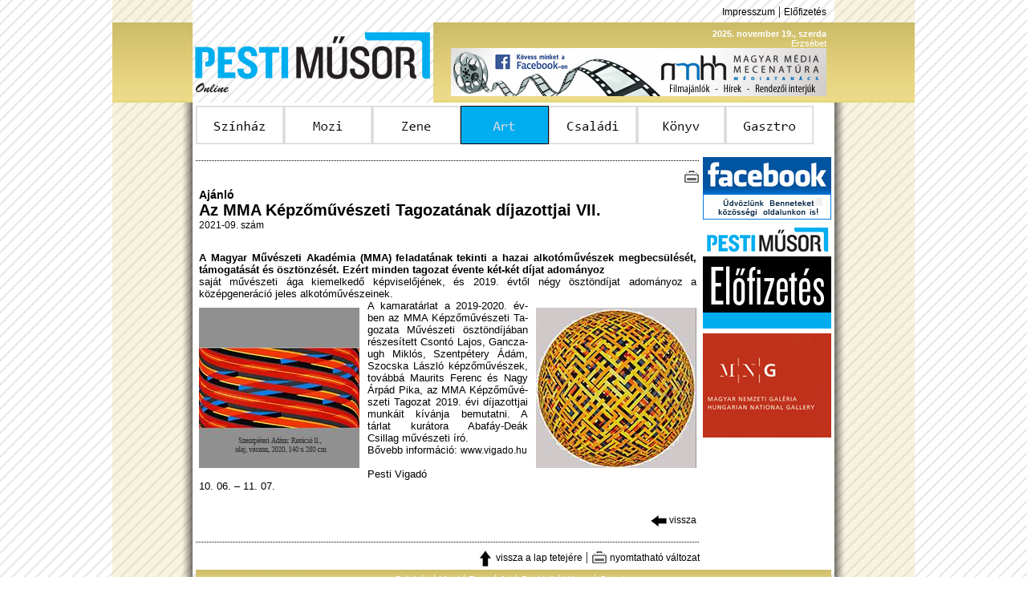

--- FILE ---
content_type: text/html; charset=iso-8859-2
request_url: https://pm.hu/index.php?sect=art&alsect=cikk&id=12432
body_size: 2567
content:
<html>
<head>
<meta http-equiv="Content-Type" content="text/html; charset=iso-8859-2" />
<meta name="keywords" content="PM, Pesti Műsor, pesti musor, színház, mozi, film, zene, komolyzene, könnyűzene, art, kiállítás, galéria, múzeum, gasztro, étterem, kávézó, műsormagazin, újság, Geopress" />
<meta name="description" content="Pesti Műsor Online - Online műsormagazin, Színház, Mozi, Zene, Art, Gasztro" />
<link href="Styles/pmmainstyle.css" rel="stylesheet" type="text/css">
<link rel="shortcut icon" href="Elements/pmlogo.ico">
<link rel="alternate" type="application/rss+xml" href="RSS/pm_rss_art.xml" title="Pesti Műsor Online | Art" />
<SCRIPT language="Javascript" type="text/javascript" src="Elements/pmglobal.js"></SCRIPT>
<title>PM Online | Art</title>
</head>

<body>
<a name="lapteto"></a>
<table width="1000" height="100%" border="0" align="center" cellpadding="0" cellspacing="0">
  <tr>
    <td width="100" height="28" background="Elements/side_line4.png"></td>
    <td height="28" colspan="2" align="right"><!--<a href="RSS/pm_rss_art.xml" class="tetolink"><img src="Elements/rsslogo.png" width="10" height="10" border="0"> RSS</a> |--> <a href="index.php?sect=impresszum" class="tetolink">Impresszum</a> | <a href="index.php?sect=elofizet" class="tetolink">Előfizetés</a><img src="Elements/spacer.gif" height="10" width="10"></td>
    <td width="100" height="28" background="Elements/side_line4.png">&nbsp;</td>
  </tr>
  <tr>
    <td height="100" background="Elements/header4.png">&nbsp;</td>
    <td width="300" height="100"><a href="index.php"><img src="Elements/kek-logo.png" width="300" height="100" border="0"></a></td>
    <td width="500" height="100" align="right" background="Elements/header4.png"><span class="tetodatum"><b>2025. november 19., szerda</b><img src="Elements/spacer.gif" height="10" width="10"><br />Erzsébet<img src="Elements/spacer.gif" height="10" width="10"></span><br /><a href="http://www.facebook.com/mecenatura" target="_blank"><img src="Elements/Reklam/2015-06-30--mecenatura_banner_468x60.jpg" width="468" height="60" border="0"></a><img src="Elements/spacer.gif" height="60" width="10"></td>
    <td height="100" background="Elements/header4.png">&nbsp;</td>
  </tr>
  <tr>
    <td background="Elements/side_line4.png"><table width="100%" height="100%" border="0" cellspacing="0" cellpadding="0" class="arnyek_bal"><tr><td>&nbsp;</td></tr></table></td>
    <td colspan="2" valign="top"><table width="800" height="100%" border="0" cellspacing="4" cellpadding="0" bgcolor="#FFFFFF">
      <tr>
        <td height="48"><a href="/index.php?sect=szinhaz"><img src="Elements/Menu/menu1.png" name="menu1" onMouseOver="imgswp('menu1','o');" onMouseOut="imgswp('menu1','');" border="0"></a><a href="/index.php?sect=mozi"><img src="Elements/Menu/menu2.png" name="menu2" onMouseOver="imgswp('menu2','o');" onMouseOut="imgswp('menu2','');" border="0"></a><a href="/index.php?sect=zene"><img src="Elements/Menu/menu3.png" name="menu3" onMouseOver="imgswp('menu3','o');" onMouseOut="imgswp('menu3','');" border="0"></a><a href="/index.php?sect=art"><img src="Elements/Menu/menu4o.png" name="menu4" border="0"></a><a href="/index.php?sect=gyerek"><img src="Elements/Menu/menu5.png" name="menu5" onMouseOver="imgswp('menu5','o');" onMouseOut="imgswp('menu5','');" border="0"></a><a href="/index.php?sect=konyv"><img src="Elements/Menu/menu6.png" name="menu6" onMouseOver="imgswp('menu6','o');" onMouseOut="imgswp('menu6','');" border="0"></a><a href="/index.php?sect=gasztro"><img src="Elements/Menu/menu7.png" name="menu7" onMouseOver="imgswp('menu7','o');" onMouseOut="imgswp('menu7','');" border="0"></a></td>
      </tr>
      <tr>
        <td height="8"></td>
      </tr>
      <tr>
        <td valign="top"><a name="cikktop"></a><table width="792" border="0" cellspacing="0" cellpadding="0">
  <tr>
    <td width="628" valign="top"><table width="628" border="0" cellspacing="0" cellpadding="0">
  <tr>
    <td height="4"></td>
  </tr>
  <tr>
    <td height="1" background="Elements/divide.jpg"></td>
  </tr>
  <tr>
    <td height="30" align="right" valign="bottom"><!-- <a href="index.php?sect=mailit&id=12432"><img src="Elements/COMM/mail.jpg" width="20" height="20" border="0" alt="Küldés e-mailben"></a>--> <a href="printit.php?id=12432" target="_blank"><img src="Elements/COMM/print.jpg" width="20" height="20" border="0" alt="Nyomtatható változat"></a></td>
  </tr>
</table><table width="628" border="0" cellspacing="0" cellpadding="0">
  <tr>
    <td><table width="628" border="0" cellspacing="0" cellpadding="4">
        <tr>
          <td><span class="nagyszoveg"><b>Ajánló</b></span><br /><span class="cikkcim">Az MMA Képzőművészeti Tagozatának díjazottjai VII.</span><br /><span class="alapszoveg">2021-09. szám<br />
		<tr>
          <td><br></span><div align="justify"><span class="cikkszoveg"><b>A Magyar Művészeti Akadémia (MMA) feladatának tekinti a hazai alkotóművészek megbecsülését, támogatását és ösztönzését. Ezért minden tagozat évente két-két díjat adományoz </b><br />saját művészeti ága kiemelkedő képviselőjének, és 2019. évtől négy ösztöndíjat adományoz a középgeneráció jeles alkotóművészeinek. <br />
<IMG src="./Elements/Cikk/12432_1.jpg" title="Szentpéteri Ádám: Hálózat l., olaj, vászon, 2019, d-190 cm" align="right" style="margin-left:10px; margin-top:10px; margin-bottom:10px;"><IMG src="./Elements/Cikk/12432_2.jpg" title="Szentpéteri Ádám: Rotáció ll., olaj, vászon, 2020, 140 x 280 cm" align="left" style="margin-right:10px; margin-top:10px; margin-bottom:10px;">A kamaratárlat a 2019-2020. év­ben az MMA Képzőművészeti Ta­go­za­ta Művészeti ösztöndíjában ré­sze­sített Csontó Lajos, Gan­cza­ugh Miklós, Szentpétery Ádám, Szocs­ka Lász­l­ó kép­ző­mű­vészek, továbbá Maurits Ferenc és Nagy Árpád Pika, az MMA Kép­ző­mű­vé­szeti Tagozat 2019. évi díjazottjai munkáit kívánja bemutatni. A tárlat kurátora Abafáy-Deák Csillag mű­vé­szeti író. <br />
Bővebb információ: <a href="http://www.vigado.hu" target="_blank" class="cikklink">www.vigado.hu</a> <br />
<br />
Pesti Vigadó <br />
10. 06. &#8211; 11. 07. </span></div><br /></td>
        </tr>
  		<tr>
    		<td  align="right" valign="top">  <a onMouseOver="window.status=\'Vissza\';return true;" href="#" onclick="parent.history.back();return false;" class="cikklink"><img src="Elements/COMM/back.jpg" width="20" height="20" border="0" align="absmiddle"> vissza</a></td>
  		</tr>
		<tr><td>
		</td></tr>
      </table></td>
  </tr>
  <tr>
    <td height="4"></td>
  </tr>
  <tr>
    <td height="1" background="Elements/divide.jpg"></td>
  </tr>
  <!--tr><td><table width="628" border="0" cellspacing="0" cellpadding="0">
  <tr>
    <td height="4"></td>
  </tr>
  <tr>
    <td height="1" background="Elements/divide.jpg"></td>
  </tr>
</table></td></tr-->
  <tr>
    <td height="30" align="right" valign="bottom"><a href="#lapteto" class="cikklink"><img src="Elements/COMM/top.jpg" width="20" height="20" border="0" align="absmiddle"> vissza a lap tetejére</a> | <!-- <a href="#" class="cikklink"><img src="Elements/COMM/mail.jpg" width="20" height="20" border="0" align="top"> küldés e-mailben</a> |--> <a href="#" class="cikklink"><img src="Elements/COMM/print.jpg" width="20" height="20" border="0" align="top"> nyomtatható változat</a></td>
  </tr>
</table></td>
    <td width="4"></td>
    <td width="160" valign="top"><a href="http://www.facebook.com/PestiMusor" target ="_blank"><img src="Elements/facebooklogou.png" width="160" height="78" border="0" /></a><br /><img src="Elements/spacer.gif" width="160" height="6" /><a href="index.php?sect=elofizet"><img src="Elements/elofizetes.jpg" width="160" height="130" border="0" /></a><br /><img src="Elements/spacer.gif" width="160" height="6" /><br /><a href="http://www.mng.hu" target="_blank"><img src="Elements/Reklam/mng_160x130.jpg" width="160" height="130" border="0"></a></td>
  </tr>
</table></td>
      </tr>
    </table></td>
    <td background="Elements/side_line4.png"><table width="100%" height="100%" border="0" cellspacing="0" cellpadding="0" class="arnyek_jobb"><tr><td>&nbsp;</td></tr></table></td>
  </tr>
  <tr>
    <td height="60" background="Elements/side_line4.png"><table width="100%" height="100%" border="0" cellspacing="0" cellpadding="0" class="arnyek_bal"><tr><td>&nbsp;</td></tr></table></td>
    <td height="60" colspan="2"><table width="792" border="0" align="center" cellpadding="0" cellspacing="0">
      <tr>
        <td height="25" align="center" background="Elements/lecbg4.png"><font color="#FFFFFF"><a href="index.php?sect=szinhaz" class="feherlink">Színház</a> | <a href="index.php?sect=mozi" class="feherlink">Mozi</a> | <a href="index.php?sect=zene" class="feherlink">Zene</a> | <a href="index.php?sect=art" class="feherlink">Art</a> |  <a href="index.php?sect=gyerek" class="feherlink">Családi</a> | <a href="index.php?sect=konyv" class="feherlink">Könyv</a> | <a href="index.php?sect=gasztro" class="feherlink">Gasztro</a></font></td>
      </tr>
      <tr>
        <td height="25" align="center"><a href="mailto:tarjanv@pestimusor.hu" class="tetolink">Kapcsolat</a> | <a href="index.php?sect=impresszum" class="tetolink">Impresszum</a> | <a href="index.php?sect=elofizet" class="tetolink">Előfizetés</a> | <a href="Pesti.pdf" class="tetolink" target="_blank">Médiaajánlat</a> <!--| <a href="RSS/pm_rss_art.xml" class="tetolink">RSS</a>--></td>
      </tr>
      <tr>
        <td height="10" align="center" class="kicsi">2009-2023 Copyright &copy; Pesti Műsor</td>
      </tr>
    </table></td>
    <td height="60" background="Elements/side_line4.png"><table width="100%" height="100%" border="0" cellspacing="0" cellpadding="0" class="arnyek_jobb"><tr><td>&nbsp;</td></tr></table></td>
  </tr>
</table>
</body>
</html>


--- FILE ---
content_type: text/css
request_url: https://pm.hu/Styles/pmmainstyle.css
body_size: 1133
content:
@charset "iso-8859-2";
/* Általános elemek */
/*//////////////////*/
.cikklink:ACTIVE, .cikklink:LINK, .cikklink:VISITED {
	font-family: Arial, Helvetica, sans-serif;
	font-size: 12px;
	text-decoration: none;
	color: #000000;
}

.cikklink:HOVER {
	font-family: Arial, Helvetica, sans-serif;
	font-size: 12px;
	text-decoration: none;
	color: #00ADEF;
}

.cikklink2:ACTIVE, .cikklink2:LINK, .cikklink2:VISITED {
	font-family: Arial, Helvetica, sans-serif;
	font-size: 13px;
	text-decoration: none;
	color: #00ADEF;
}

.cikklink2:HOVER {
	font-family: Arial, Helvetica, sans-serif;
	font-size: 13px;
	text-decoration: underline;
	color: #00ADEF;
}

.alapszoveg {
	font-family: Arial, Helvetica, sans-serif;
	font-size: 12px;
	text-decoration: none;
	color: #000000;
} 
.alapszoveg2 {
	font-family: Arial, Helvetica, sans-serif;
	font-size: 13px;
	text-decoration: none;
	color: #000000;
}

.redszoveg {
	font-family: Arial, Helvetica, sans-serif;
	font-size: 12px;
	text-decoration: none;
	color: #00ADEF;
}
.redszoveg2 {
	font-family: Arial, Helvetica, sans-serif;
	font-size: 13px;
	text-decoration: none;
	color: #00ADEF;
}
.redkicsi {
	font-family: Arial, Helvetica, sans-serif;
	font-size: 11px;
	text-decoration: none;
	color: #00ADEF;
}
.evdoboz {
	font-family: Arial, Helvetica, sans-serif;
	font-size: 10px;
	color: #000000;
	height: 20px;
	width: 40px;
}
.napdoboz {
	font-family: Arial, Helvetica, sans-serif;
	font-size: 10px;
	color: #000000;
	height: 20px;
	width: 20px;
}
.honapselect {
	font-family: Arial, Helvetica, sans-serif;
	font-size: 10px;
	color: #000000;
	height: 20px;
	width: 100px;
}
.nagyszoveg {
	font-family: Arial, Helvetica, sans-serif;
	font-size: 14px;
	text-decoration: none;
	font-weight:bold;
	color: #000000;
}
.nagylink:ACTIVE, .nagylink:LINK, .nagylink:VISITED {
	font-family: Arial, Helvetica, sans-serif;
	font-size: 14px;
	text-decoration: none;
	font-weight:bold;
	color: #000000;
}

.nagylink:HOVER {
	font-family: Arial, Helvetica, sans-serif;
	font-size: 12px;
	text-decoration: none;
	font-weight:bold;
	color: #00ADEF;
}
.kislink:ACTIVE, .kislink:LINK, .kislink:VISITED {
	font-family: Arial, Helvetica, sans-serif;
	font-size: 12px;
	text-decoration: none;
	color: #000000;
}

.kislink:HOVER {
	font-family: Arial, Helvetica, sans-serif;
	font-size: 12px;
	text-decoration: none;
	color: #00ADEF;
}

/* Főoldali elemek */
/*/////////////////*/
body {
	margin:0px; background-image: url('../Elements/bgkulso2.png');
	
}
.arnyek_bal {
	background-image: url('../Elements/side_line5.png');
	background-repeat: repeat-y;
	background-position:  right 50%;
}
.arnyek_jobb {
	background-image: url('../Elements/side_line5r.png');
	background-repeat: repeat-y;
	background-position:  left 50%;
}
.arnyek_balt {
	background-image: url('../Elements/side_line5t.png');
	background-repeat: repeat-y;
	background-position:  right 50%;
}
.arnyek_jobbt {
	background-image: url('../Elements/side_line5tr.png');
	background-repeat: repeat-y;
	background-position:  left 50%;
}
/*ALMENÜ*/
.almenu:ACTIVE, .almenu:LINK, .almenu:VISITED {
	font-family: Arial, Helvetica, sans-serif;
	font-size: 15px;
	text-decoration: underline;
	color: #000000;
	background-color: #FFFFFF;
	padding-top: 5px;
	padding-right: 10px;
	padding-bottom: 5px;
	padding-left: 10px;
}

.almenu:HOVER {
	font-family: Arial, Helvetica, sans-serif;
	font-size: 15px;
	text-decoration: underline;
	color: #FFFFFF;
	background-color: #00ADEF;
	padding-top: 5px;
	padding-right: 10px;
	padding-bottom: 5px;
	padding-left: 10px;
}
.almenu2:ACTIVE, .almenu2:LINK, .almenu2:VISITED, .almenu2:HOVER {
	font-family: Arial, Helvetica, sans-serif;
	font-size: 15px;
	text-decoration: underline;
	color: #FFFFFF;
	background-color: #00ADEF;
	padding-top: 5px;
	padding-right: 10px;
	padding-bottom: 5px;
	padding-left: 10px;
}
/*legalul is ezt használjuk*/
.tetolink:ACTIVE, .tetolink:LINK, .tetolink:VISITED {
	font-family: Arial, Helvetica, sans-serif;
	font-size: 12px;
	text-decoration: none;
	color: #000000;
}

.tetolink:HOVER {
	font-family: Arial, Helvetica, sans-serif;
	font-size: 12px;
	text-decoration: underline;
	color: #000000;
}
.tetodatum {
	font-family: Arial, Helvetica, sans-serif;
	font-size: 11px;
	text-decoration: none;
	color: #FFFFFF;
}
/*legalulra*/
.kicsi {
	font-family: Arial, Helvetica, sans-serif;
	font-size: 11px;
	text-decoration: none;
	color: #000000;
}
/*legalulra*/
.feherlink:ACTIVE, .feherlink:LINK, .feherlink:VISITED {
	font-family: Arial, Helvetica, sans-serif;
	font-size: 12px;
	text-decoration: none;
	color: #FFFFFF;
}
.feherlink:HOVER {
	font-family: Arial, Helvetica, sans-serif;
	font-size: 12px;
	text-decoration: underline;
	color: #FFFFFF;
}
.hirdetes {
	font-family: Arial, Helvetica, sans-serif;
	font-size: 10px;
	text-decoration: none;
	color: #B7B7B7;
}
/*KERESŐ*/
.keresdoboz {
	font-family: Arial, Helvetica, sans-serif;
	font-size: 10px;
	color: #000000;
	height: 20px;
	width: 171px;
}
.keresdobozh {
	font-family: Arial, Helvetica, sans-serif;
	font-size: 10px;
	color: #000000;
	height: 20px;
	width: 500px;
}
.keresselect {
	font-family: Arial, Helvetica, sans-serif;
	font-size: 10px;
	color: #000000;
	height: 20px;
	width: 171px;
}
/*MOZI KERESŐ*/
.mozioraselect {
	font-family: Arial, Helvetica, sans-serif;
	font-size: 10px;
	color: #000000;
	height: 20px;
	width: 48px;
}
.moziselect {
	font-family: Arial, Helvetica, sans-serif;
	font-size: 10px;
	color: #000000;
	height: 20px;
	width: 126px;
}
.moziselect2 {
	font-family: Arial, Helvetica, sans-serif;
	font-size: 10px;
	color: #000000;
	height: 20px;
	width: 177px;
}.moziselect3 {
	font-family: Arial, Helvetica, sans-serif;
	font-size: 10px;
	color: #000000;
	height: 200px;
	width: 177px;
}.mozidoboz {
	font-family: Arial, Helvetica, sans-serif;
	font-size: 10px;
	color: #000000;
	height: 20px;
	width: 177px;
}
/*KÖNYV KRITIKÁK*/
.konyvselect {
	font-family: Arial, Helvetica, sans-serif;
	font-size: 10px;
	color: #000000;
	height: 20px;
	width: 219px;
}
/*KALENDÁRIUM*/
.kalendar {
	font-family: Arial, Helvetica, sans-serif;
	font-size: 11px;
	text-decoration: none;
	color: #FFFFFF;
}
.kalilink:ACTIVE, .kalilink:LINK, .kalilink:VISITED {
	font-family: Arial, Helvetica, sans-serif;
	font-size: 10px;
	text-decoration: none;
	font-weight:bold;
	color: #000000;
}

.kalilink:HOVER {
	font-family: Arial, Helvetica, sans-serif;
	font-size: 10px;
	text-decoration: underline;
	font-weight:bold;
	color: #000000;
}
/*CIKKHEZ*/
.cikkszoveg {
	font-family: Arial, Helvetica, sans-serif;
	font-size: 13px;
	text-decoration: none;
	color: #000000;
}
.cikkszovegr {
	font-family: Arial, Helvetica, sans-serif;
	font-size: 13px;
	text-decoration: none;
	color: #00ADEF;
}
.cikkszovegi {
	font-family: Arial, Helvetica, sans-serif;
	font-size: 13px;
	text-decoration: none;
	color: #000000;
	font-style: italic;
}
.cikkcim {
	font-family: Arial, Helvetica, sans-serif;
	font-size: 20px;
	font-weight:bold;
	text-decoration: none;
	color: #000000;
}

/*LAPOZÓHOZ*/
.lapozolink:ACTIVE, .lapozolink:LINK, .lapozolink:VISITED {
	font-family: Arial, Helvetica, sans-serif;
	font-size: 10px;
	text-decoration: none;
	font-weight:bold;
	color: #000000;
}

.lapozolink:HOVER {
	font-family: Arial, Helvetica, sans-serif;
	font-size: 10px;
	text-decoration: none;
	font-weight:bold;
	color: #00ADEF;
}
.lapozoszovegr {
	font-family: Arial, Helvetica, sans-serif;
	font-size: 10px;
	text-decoration: none;
	font-weight:bold;
	color: #00ADEF;
}

/*E-MAIL AJÁNLÓHOZ*/
.maildoboz {
	font-family: Arial, Helvetica, sans-serif;
	font-size: 10px;
	color: #000000;
	height: 20px;
	width: 200px;
}
.maildoboz2 {
	font-family: Arial, Helvetica, sans-serif;
	font-size: 10px;
	color: #000000;
	height: 100px;
	width: 600px;
}
/*COMMUTINTY*/
.lasthead {
	font-family: Arial, Helvetica, sans-serif;
	font-weight: bold;
	font-size: 14px;
	text-decoration: none;
	color: #FFFFFF;
}
.falapszoveg {
	font-family: Arial, Helvetica, sans-serif;
	font-size: 12px;
	text-decoration: none;
	color: #FFFFFF;
} 
.falapszoveg2 {
	font-family: Arial, Helvetica, sans-serif;
	font-size: 13px;
	text-decoration: none;
	color: #FFFFFF;
}
.fkicsi {
	font-family: Arial, Helvetica, sans-serif;
	font-size: 11px;
	text-decoration: none;
	color: #FFFFFF;
}
.nevlink:ACTIVE, .nevlink:LINK, .nevlink:VISITED {
	font-family: Arial, Helvetica, sans-serif;
	font-size: 13px;
	text-decoration: none;
	color: #FFFFFF;
}

.nevlink:HOVER {
	font-family: Arial, Helvetica, sans-serif;
	font-size: 13px;
	text-decoration: none;
	color: #00ADEF;
}
.forumlink:ACTIVE, .forumlink:LINK, .forumlink:VISITED {
	font-family: Arial, Helvetica, sans-serif;
	font-size: 14px;
	text-decoration: none;
	color: #000000;
}

.forumlink:HOVER {
	font-family: Arial, Helvetica, sans-serif;
	font-size: 14px;
	text-decoration: none;
	color: #00ADEF;
}
.keret {
	border: 1px dotted #000000;
}
/*REGISZTRÁCIÓ*/
.regdoboz {
	font-family: Arial, Helvetica, sans-serif;
	font-size: 10px;
	color: #000000;
	height: 20px;
	width: 378px;
}
.regdoboz2 {
	font-family: Arial, Helvetica, sans-serif;
	font-size: 10px;
	color: #000000;
	height: 100px;
	width: 378px;
}
/*KRITIKA*/
.kritdoboz {
	font-family: Arial, Helvetica, sans-serif;
	font-size: 10px;
	color: #000000;
	height: 50px;
	width: 500px;
}
.kritdoboz2 {
	font-family: Arial, Helvetica, sans-serif;
	font-size: 10px;
	color: #000000;
	height: 250px;
	width: 500px;
}

--- FILE ---
content_type: application/javascript
request_url: https://pm.hu/Elements/pmglobal.js
body_size: 826
content:
function kerestorol(elem) { if (elem.value = 'szabadszavas keresés') {elem.value = '';}}
function imgswp(kep,veg) { document.images[kep].src = './Elements/Menu/' + kep + veg + '.png'; }
function imgswp2(kep,veg) { document.images[kep].src = './Elements/Cmenu/' + kep + veg + '.png'; }

function keresvalt() {
	kereso.action='index.php?sect=' + kereso.rovat.options[kereso.rovat.selectedIndex].value + '&alsect=keres&tipus=0';
	if (kereso.rovat.options[kereso.rovat.selectedIndex].value == 'tv') {
		document.getElementById('kerestxtdoboz').innerHTML = '<select name="csatorna2" class="keresselect" onChange="setcsatorna(this);"><option value="1" selected="selected">m1</option><option value="2">m2</option><option value="3">Duna</option><option value="4">Filmmúzeum</option><option value="5">Magyar ATV</option><option value="6">Mezzo</option><option value="7">Minimax</option><option value="8">Viasat3</option><option value="9">HBO</option><option value="10">TV2</option><option value="11">RTL Klub</option><option value="12">Zone Europa</option></select>';
	} else {
		document.getElementById('kerestxtdoboz').innerHTML = '<input name="kerestxt2" type="text" class="keresdoboz" value="szabadszavas keresés" onClick="kerestorol(this);" onChange="setkerestxt(this);">';
	}
}

function setkerestxt(mezo) {
	kereso.kerestxt.value = mezo.value;
}
function setcsatorna(mezo) {
	kereso.csatorna.value = mezo.options[mezo.selectedIndex].value;
}

//AKTUÁLIS SZÁMHOZ
//+ </BODY> elé: <span id="blokk"></span>
/*document.onmousemove = getMouseXY;
var tempX = 0;
var tempY = 0;
duma = "";
rajta = 0;
function label() {
switch (rajta) {
	case 1:
		cimke = "<div id=\"blokklayer\" style=\"background:#FFFFFF;border:solid; border-width:1px; border-color:#666666; width:200px; position:absolute; left:" + tempX2 + ";top:" + tempY2 + ";\">";
		cimke += duma;
		cimke += "</div>";
		break;
		
	default:
		cimke = "";
		break;
}

blokk.innerHTML= cimke;
}

function getMouseXY() {
  tempX = event.clientX + document.body.scrollLeft;
  tempY = event.clientY + document.body.scrollTop;
  //document.Show.MouseX.value = tempX;
  //document.Show.MouseY.value = tempY;

  tempX2 = tempX + 10;
  tempY2 = tempY + 20;
  label();
  return true;
}*/